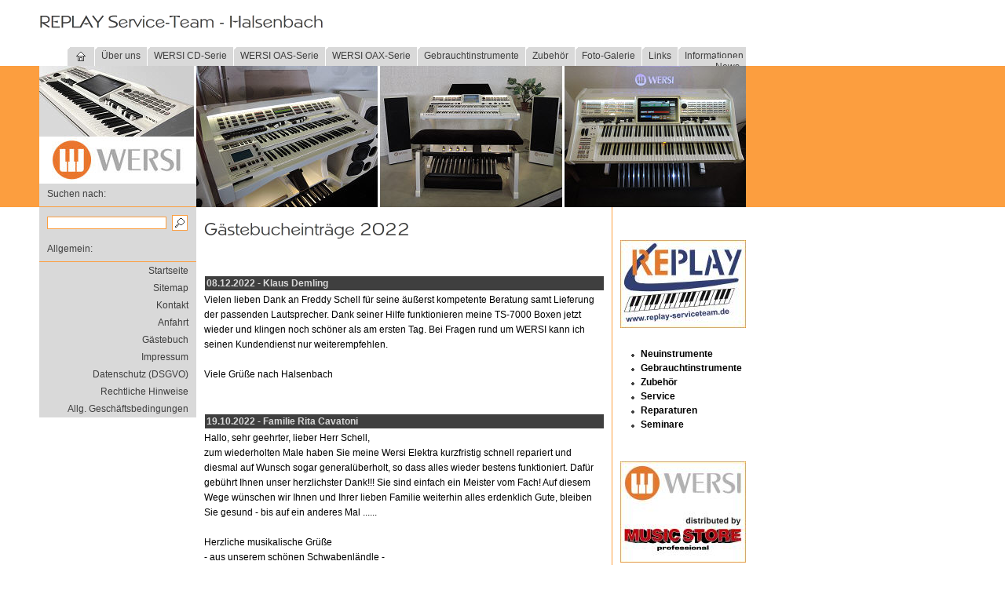

--- FILE ---
content_type: text/html
request_url: http://replay-serviceteam.de/gaestebucheintraege-2022.html
body_size: 5323
content:
<!DOCTYPE html PUBLIC "-//W3C//DTD XHTML 1.0 Transitional//EN" "http://www.w3.org/TR/xhtml1/DTD/xhtml1-transitional.dtd">

<html xmlns="http://www.w3.org/1999/xhtml" xml:lang="de" lang="de">
<head>
<title>G&auml;stebucheintr&auml;ge 2022</title>
<meta http-equiv="X-UA-Compatible" content="IE=EmulateIE7" />
<meta http-equiv="content-language" content="de" />
<meta http-equiv="content-type" content="text/html; charset=ISO-8859-1" />
<meta http-equiv="expires" content="0" />
<meta name="author" content="REPLAY Serviceteam - Inh. Freddy Schell" />
<meta name="description" content="WERSI Instrumente - Industriestr. 1 - 56283 Halsenbach - Telefon: 0 67 47 - 95 27 84" />
<meta name="keywords" lang="de" content="Replay, Replay-Serviceteam, Replay Serviceteam, Wersi Service, Wersi Servicecenter, Wersi Service-Center, Servicecenter, Wersi Halsenbach, Wersi-Halsenbach, Wersi News, Wersi-News, Kompetente Beratung, Orgelstudio, Wersi Partner, Wersi-Partner, Wersi Servicepartner, Wersi-Servicepartner, Wersi-Studio, Wersistudio, Wersi Studio, Full Service, Full-Service, Neuinstrumente, Top-Instrument, Topinstrument, Top-Instrumente, Topinstrumente, Vorf&uuml;hrinstrument, Vorf&uuml;hrinstrumente, Neue Instrumente, Neu-Instrumente, Neu Instrumente, Gebrauchte Instrumente, Gebrauchtinstrumente, Gebraucht-Instrumente, Gebraucht Instrumente, Tasteninstrumente, Tasten, Instrumente, Halsenbach, Hunsr&uuml;ck, Industriestr., Industriestr. 1, Orgelreparaturen, Orgelreparatur, Wersi Reparaturen, Reparaturen, Wersi Reparatur, Reparatur, Orgelb&ouml;rse, Freddy Schell, Schell, Orgel, Orgeln, Orgel Service, Orgel-Service, Orgelservice, Wersi, Music Store, Music-Store, Analog Orgeln, Analogorgeln, Analoginstrumente, Wersi Helios, Helios, Wersi Galaxis, Galaxis, CD-Orgeln, CD Orgeln, CD-Instrumente, CD Instrumente, CD-Serie, CD Serie, CD-Linie, CD Linie, Wersi Arcus CD 45, Wersi Arcus, Arcus, Arcus CP, Wersi Wega, Wega, Wega CP, Wersi Wega CD 600, CD 600, Wersi Spectra, Spectra , Spectra T, Spectra K, Wersi Spectra CD 700, CD 700, Wersi Spectra CD 700 T, Wersi Spectra CD 700 K, Wersi Gala, Gala, Wersi Gala CD 900, Wersi Gala CD 900 TH, Gala CD 900 TH, Wersi Gala CD 900 TM, Gala CD 900 TM, Wersi Nova, Nova, Wersi Atlantis, Wersi Atlantis SN 3, Atlantis, Atlantis SN 3, Wersi Performer, Performer, Wersi Phon X, Wersi Phon-X, Phon X,  Phon-X, Wersi Pegasus, Pegasus, Wersi Baugruppen, Wersi Komponenten, Mega-Drums, Mega Drums, Mega-Sounds, Mega Sounds, Memorytower, Memorytower XM, Memory Tower, Memory Tower XM, Livestyle, Live-Style, Giga-Tower, Giga Tower, Golden-Tower, Golden Tower, GT 48, GG 48, Golden-Gate, Golden Gate, Golden-Gate plus, Golden Gate plus, Tip-Tronic, Tip Tronic, OX7, OX7, OX7UP, Digitalhall DH 50, Digitalhall DH-50, Digitalhall DH 100, Digitalhall DH-100, OAS, OpenArt-System, Open-Art, Open-Art-System, OAS Orgel, OAS Orgeln, OAS-Orgel, OAS-Orgeln, OAS-Serie, OAS Serie, OAS-Instrumente, OAS Instrumente, OAS Software, OAS-Software, OAS Software 6, OAS-Software 6, OAS Software 7, OAS-Software 7, Open Art Arranger, Open-Art-Arranger,  Wersi Ikarus, Ikarus, Wersi Abacus Showtime, Wersi Abacus, Wersi Abacus Duo, Wersi Abacus Duo Pro, Wersi Abacus KS 1, Abacus, Abacus Duo, Abacus Duo Pro, Abacus KS 1, Wersi Vegas, Vegas, Wersi Vegas CS 70, Vegas CS 70, Wersi Apollo, Wersi Apollo GS 200, Apollo GS 200, Wersi Xenios, Xenios, Wersi Verona, Wersi Verona GS 500, Verona GS 500, Verona, Wersi Scala, Wersi Scala GS 700, Scala GS 700, GS 700, Scala, Wersi Louvre, Wersi Louvre GS 1000, Louvre GS 1000, GS 1000, Louvre, Wersi Pegasus Wing, Pegasus Wing, Keyboard, TFT, TFT-Display, TFT Display, Touch Display, Touch-Display, Display, Wersi Elektra, Elektra KF 90, Wersi Omega, Wersi Omega DX 10, Wersi Omega DX 10 T, Omega, Omega DX 10, Omega DX 10 T, Wersi Prisma, Wersi Prisma DX 5, Prisma DX 5, Wersi Alpha, Alpha, Wersi Beta, Wersi Beta DX 400, DX 400, Beta, Wersi Beta CD-xtra, Wersi Delta DX 500, Delta DX 500, DX 500, Delta, Wersi Gamma, Gamma, Wersi Delta CD-xtra, Wersi MK1, MK1, Wersi Expander, Expander, Wersi Expander EX 1, Expander EX 1, EX 1, Wersi Lautsprecher, Lautsprecher, Wersi Boxen, Boxen, Wersi Tonstrahler, Tonstrahler, TS 2000, TS 5100, TS 5010, TS7000, TS 9000, Wersi Vocalis 120, Vocalis 120, Wersi Digital Piano, Wersi Piano, Piano, Wersi Styles, Styles, Wersi Files, Files, Wersi Fu&szlig;schweller, Fu&szlig;schweller, Basspedal, Bass-Pedal, 13-Tasten Pedal, 17-Tasten Pedal, Stummelpedal, Vollpedal, 25-Tasten Pedal, 25-Tasten Vollpedal, Wersi Sitzbank, Sitzbank, Soundbank, Soundb&auml;nke, Sounds, Sequenz, Sequenzen, MP3, Software, Softwareprogrammierung, Programmierung, OAS Upgrade, Freischaltung, Freischaltungen, Software, Softwarepakete, Wersi Bedienungsanleitung, Wersi Bedienungsanleitungen, Wersi Rhythmen, Rhythmen, Real-Drums, Real Drums, Tonerzeugung, Manual, Manuale, Obermanual, Untermanual, Dynamik, Wersi Aufr&uuml;stung, Wersi-Aufr&uuml;stung, Orgel-Spieltisch, Flightcase, Flightcases, Orgelbank, Orgelb&auml;nke, Orgelsitzbank, Orgelsitzb&auml;nke, Sitzbank, Sitzb&auml;nke, Verst&auml;rker, Mischpulte, Keyboardst&auml;nder, Drawbars, Zugriegeleinheit, Zugriegel" />
<meta name="generator" content="web to date 8.0" />
<link rel="stylesheet" type="text/css" href="./assets/sf.css" />
<link rel="stylesheet" type="text/css" href="./assets/sd.css" />
<link rel="stylesheet" type="text/css" href="./assets/sc.css" />
<script type="text/javascript" src="./assets/jq.js"></script>
</head>

<body>

<div id="header"></div>

<div id="maintopic"><ul><li><a href="./index.php">&nbsp;<img src="./images/phome.gif" width="12" height="12" alt="" border="0"/>&nbsp;</a></li><li><a  href="./ueberuns/index.html">&Uuml;ber uns</a></li><li><a  href="./wersicdserie/index.html">WERSI CD-Serie</a></li><li><a  href="./wersioasserie/index.html">WERSI OAS-Serie</a></li><li><a  href="./sonic/index.html">WERSI OAX-Serie</a></li><li><a  href="./angebote/index.html">Gebrauchtinstrumente</a></li><li><a  href="./zubehoer/index.html">Zubeh&ouml;r</a></li><li><a  href="./galerie/index.html">Foto-Galerie</a></li><li><a  href="./links/index.html">Links</a></li><li><a  href="./news-termine/index.html">Informationen, News</a></li></ul></div>
<div id="eyecatcher"></div>
<div id="topic">

<h3>Suchen nach:</h3>
<form class="search" action="./fts.php" method="get">
<input class="search" type="text" name="criteria" maxlength="30" />
<input type="image" src="./images/psearch.gif" />
</form>
<h3>Allgemein:</h3>
<p><a  href="./index.php">Startseite</a></p>
<p><a  href="./sitemap.html">Sitemap</a></p>
<p><a  href="./kontakt.html">Kontakt</a></p>
<p><a  href="./anfahrt.html">Anfahrt</a></p>
<p><a  href="./gaestebuch.php">G&auml;stebuch</a></p>
<p><a  href="./impressum.html">Impressum</a></p>
<p><a  href="./datenschutz-dsgvo.html">Datenschutz (DSGVO)</a></p>
<p><a  href="./rechtlichehinweise.html">Rechtliche Hinweise</a></p>
<p><a  href="./allggeschaeftsbedingungen.html">Allg. Gesch&auml;ftsbedingungen</a></p>
</div>



<div id="content">
<h1 style="background-image:url(./images/ph747854adf80b37c01.gif);"></h1>

<p style="" ><br/><br/></p>
<table width="100%" cellspacing="1" cellpadding="2" class="cells">

  <tr>
                  <td width="100%"  class="headercell" align="left" valign="top">
      	        08.12.2022 - Klaus Demling 	  	  </td>
    </tr>
</table>
<p style="" >Vielen lieben Dank an Freddy Schell f&uuml;r seine &auml;u&szlig;erst kompetente Beratung samt Lieferung der passenden Lautsprecher. Dank seiner Hilfe funktionieren meine TS-7000 Boxen jetzt wieder und klingen noch sch&ouml;ner als am ersten Tag. Bei Fragen rund um WERSI kann ich seinen Kundendienst nur weiterempfehlen.<br/><br/>Viele Gr&uuml;&szlig;e nach Halsenbach<br/><br/><br/></p>
<table width="100%" cellspacing="1" cellpadding="2" class="cells">

  <tr>
                  <td width="100%"  class="headercell" align="left" valign="top">
      	        19.10.2022 - Familie Rita Cavatoni	  	  </td>
    </tr>
</table>
<p style="" >Hallo, sehr geehrter, lieber Herr Schell, <br/>zum wiederholten Male haben Sie meine Wersi Elektra kurzfristig schnell repariert und diesmal auf Wunsch sogar general&uuml;berholt, so dass alles wieder bestens funktioniert. Daf&uuml;r geb&uuml;hrt Ihnen unser herzlichster Dank!!! Sie sind einfach ein Meister vom Fach! Auf diesem Wege w&uuml;nschen wir Ihnen und Ihrer lieben Familie weiterhin alles erdenklich Gute, bleiben Sie gesund - bis auf ein anderes Mal ......<br/><br/>Herzliche musikalische Gr&uuml;&szlig;e<br/>- aus unserem sch&ouml;nen Schwabenl&auml;ndle -<br/>von der ganzen Familie Cavatoni, <br/>besonders Rita Cavatoni<br/><br/><br/></p>
<table width="100%" cellspacing="1" cellpadding="2" class="cells">

  <tr>
                  <td width="100%"  class="headercell" align="left" valign="top">
      	        17.10.2022 - Kenneth Dunker 	  	  </td>
    </tr>
</table>
<p style="" >Ich m&ouml;chte Freddy Schell meine w&auml;rmsten Empfehlungen aussprechen. Er hat gerade mein Problem mit pl&ouml;tzlichem Tonausfall auf meiner Wersi Scala OAS gel&ouml;st. Freddy beantwortete meine Fragen schnell und kompetent per Email, und nach ca. 1 Tag spielte es wieder.<br/><br/>Beste W&uuml;nsche<br/>Kenneth Dunker, D&auml;nemark<br/><br/><br/></p>
<table width="100%" cellspacing="1" cellpadding="2" class="cells">

  <tr>
                  <td width="100%"  class="headercell" align="left" valign="top">
      	        22.07.2022 - Joachim Kessler 	  	  </td>
    </tr>
</table>
<p style="" >&Uuml;ber Herr Schell hatte ich viel Positives gelesen und mich deswegen Anfang des Jahres entschieden, meine Wersi Orgeln (Spectra DX 700) von ihm general&uuml;berholen zu lassen. Ich bin sodann mit entsprechend hohen Erwartungen nach Halsenbach gefahren. Was soll ich sagen? Herr Schell hat meine Erwartungen &uuml;bertroffen! Nicht nur, dass die Orgeln von Herr Schell wieder tipp topp in Schuss gebracht wurden, sondern ich habe auch viel an Tipps und Wissen vermittelt bekommen, was so in keinem Forum oder Handbuch geschrieben steht. Auch das pers&ouml;nliche Kennenlernen von Herr Schell war f&uuml;r mich echt ein Gewinn. Diesen Kundendienst kann ich zu 100% weiterempfehlen.<br/><br/>Viele Gr&uuml;&szlig;e nach Halsenbach<br/><br/><br/></p>
<table width="100%" cellspacing="1" cellpadding="2" class="cells">

  <tr>
                  <td width="100%"  class="headercell" align="left" valign="top">
      	        04.06.2022 - Werner Wirth 	  	  </td>
    </tr>
</table>
<p style="" >Da unser Wersi-Piano CT2 keinen Ton mehr von sich gab, waren wir schon fast dabei, ein neues Klavier zu kaufen. Freddy Schell reparierte das Klavier in 2 Stunden, inclusive Sch&ouml;nheitsreparaturen.<br/><br/>Vielen Dank daf&uuml;r.<br/><br/><br/></p>
<table width="100%" cellspacing="1" cellpadding="2" class="cells">

  <tr>
                  <td width="100%"  class="headercell" align="left" valign="top">
      	        09.03.2022 - Hans-Joachim Seidel 	  	  </td>
    </tr>
</table>
<p style="" >Herzlichen Dank f&uuml;r die fachlich kompetente und schnelle Ausf&uuml;hrung der Reparatur meiner VERONA. Nicht nur die Reparatur war ein Erlebnis. Jetzt kenne ich meine Orgel viel besser. Auch pers&ouml;nlich war der Besuch ein Gewinn. Einen solchen Kundendienst kann ich nur weiter empfehlen.<br/><br/>Nochmals vielen Dank und beste Gr&uuml;&szlig;e nach Halsenbach<br/>Hans-Joachim Seidel<br/><br/><br/></p>
<table width="100%" cellspacing="1" cellpadding="2" class="cells">

  <tr>
                  <td width="100%"  class="headercell" align="left" valign="top">
      	        19.01.2022 - G&uuml;nter Hummer 	  	  </td>
    </tr>
</table>
<p style="" >Liebe, Freundschaft, Zufriedenheit,<br/>wir w&uuml;nschen Dir eine wundersch&ouml;ne Zeit.<br/>Gesundheit und auch Freude darf nicht fehlen,<br/>und lass dir deine Lebenslust nicht stehlen.<br/>Diese ganze W&uuml;nschenschar,<br/>soll dich begleiten bis ins n&auml;chste Jahr.<br/><br/>Herzlichen Gl&uuml;ckwunsch zum Geburtstag<br/>G&uuml;nter<br/><br/><br/></p>
<table width="100%" cellspacing="1" cellpadding="2" class="cells">

  <tr>
                  <td width="100%"  class="headercell" align="left" valign="top">
      	        19.01.2022 - Sonja und R&uuml;diger 	  	  </td>
    </tr>
</table>
<div class="sidepicture">

<img src="./images/happy-birthday_160.jpg" width="160" height="117" alt="" border="0"/><h3></h3>
<p></p>
</div>
<p style="" >Liebe, Gl&uuml;ck und keine Sorgen,<br/>Gesundheit, Mut f&uuml;r heut und morgen.<br/>All das w&uuml;nschen wir zum Feste,<br/>f&uuml;r Dich nat&uuml;rlich nur das Beste!<br/><br/>Herzliche Gl&uuml;ckw&uuml;nsche<br/>Sonja und R&uuml;diger<br/><br/><br/></p>
<div class="clearer"></div>
<table width="100%" cellspacing="1" cellpadding="2" class="cells">

  <tr>
                  <td width="100%"  class="headercell" align="left" valign="top">
      	        07.01.2022 - Richard Mikel Kutzner	  	  </td>
    </tr>
</table>
<p style="" >Hallo Lissi und Freddy,<br/>ich m&ouml;chte nicht vers&auml;umen euch alles Liebe und Gute, viel Gesundheit und Zufriedenheit und ein friedvolles neues Jahr zu w&uuml;nschen. Ich freue mich darauf, dass ich bald mal vorbei komme.<br/><br/>Ganz liebe Gr&uuml;&szlig;e aus dem Siegerland<br/>Richard<br/><br/><br/></p>
<table width="100%" cellspacing="1" cellpadding="2" class="cells">

  <tr>
                            <td width="100%"  class="cell" align="left" valign="top">
		      	        Copyright &copy; 2026 - alle Rechte vorbehalten 	  	  </td>
    </tr>
</table>
<div id="more">

<a target="_blank" href="./printable/gaestebucheintraege-2022.html"><img src="./images/pprnt.gif" width="24" height="20" alt="" border="0"/></a>
<a href="gaestebucheintraege-2023.html"><img src="./images/pprv.gif" width="24" height="20" alt="" border="0"/></a>
<a href="gaestebucheintraege-2021.html"><img src="./images/pnxt.gif" width="24" height="20" alt="" border="0"/></a>
</div>
</div>

<div id="sidebar">
<!-- W2DPluginTranslate -->
<div id="google_translate_element"></div><script type="text/javascript">
/* <![CDATA[ */
function googleTranslateElementInit() {
  new google.translate.TranslateElement({
    pageLanguage: 'auto' 
	, includedLanguages: 'da,en,fr,nl,pl,es'	, autoDisplay: false		  }, 'google_translate_element');
}
/* ]]> */
</script><script src="//translate.google.com/translate_a/element.js?cb=googleTranslateElementInit" type="text/javascript"></script><br/>
<p></p><br/>
  
	
	
<img src="./images/replay_sbp.jpg" width="160" height="112" alt="" border="0"/>	
<br/>
<p></p><br/>
<ul>
<li><b>Neuinstrumente</b></li>
<li><b>Gebrauchtinstrumente</b></li>
<li><b>Zubeh&ouml;r</b></li>
<li><b>Service</b></li>
<li><b>Reparaturen</b></li>
<li><b>Seminare</b></li>
</ul>
<br/>
<p></p><br/>
  
	
	
	
<a href="./images/music-store.jpg" target="_blank"><img src="./images/music-store_sbp.jpg" width="160" height="129" alt="" border="0"/></a>
<br/>
<p></p><br/>
</div>
</body>
</html>


--- FILE ---
content_type: text/css
request_url: http://replay-serviceteam.de/assets/sd.css
body_size: 2386
content:
#header {
	width: 900px;
	height: 40px;
	margin: 0px;
	padding: 0px;
	background : url(../images/pheader.gif) no-repeat;
	position: absolute;
	top: 0px;
	left: 50px;
}

#maintopic {
	width: 900px;
	text-align: right;
	padding: 4px 0px 6px 0px;
	margin: 0px;
	position: absolute;
	top: 60px;
	left: 50px;
}

#plaintext, #htmlheader {
	position: absolute;
	top: 10px;
	left: 850px;
	text-align: right;
	width: 100px;
}

#plaintext a {
	text-decoration: none;
	color: #3F3F3F;
}
	

#maintopic ul {
	list-style-type: none;
	margin:0px;
	padding:0px;
}

#maintopic li {
	display: inline;
}

#maintopic li a {
	margin: 0px;
	padding: 4px 8px 8px 8px;
	background : #D9D9D9 url(../images/pel.gif) no-repeat top left;
	text-decoration: none;
	color: #3F3F3F;
	border-left: 1px solid #ffffff;
}

#maintopic li a img {
	vertical-align : middle;
}

#maintopic li a.sel {
	background-color: #FC9E3F;
}

#maintopic li a:hover {
	background-color : #3F3F3F;
	color: #ffffff;
}

#eyecatcher {
	width: 100%;
	height: 180px;
	margin: 0px;
	padding: 0px;
	background : #FC9E3F url(../images/s2dlogo.jpg) no-repeat 50px 0px;	
	position: absolute;
	top: 84px;
	left: 0px;
}

#topic {
	position: absolute;
	top: 234px;
	left: 50px;
	width: 200px;
	background-color: #D9D9D9;
	padding: 0px;
	margin: 0px;
}

#topic h3 {
	margin: 0px;
	padding: 6px 10px 4px 10px;
	height: 19px;
	background-color: #D9D9D9;
	border-bottom: #FC9E3F 1px solid;
	color: #3F3F3F;
	display: block;
	font-size: 100%;
	font-weight: normal;
}


#topic p {
	text-align: right;
	margin: 0px;
	padding: 4px 10px 4px 10px;
}

#topic p.sub {
	padding: 2px 40px 4px 10px;
}


#topic p a {
	text-decoration: none;
	color: #3F3F3F;
}

#topic p a:hover {
	color: #FC9E3F;
}

form.search {
	padding: 10px;
	margin: 0px;
}

form.search input {
	padding: 0px;
	margin: 0px;
	vertical-align : middle;
}

input.search {
	border: #FC9E3F 1px solid;
	width: 150px;
}


#content {
	width: 510px;
	padding: 10px;
	margin: 0px;
	background-color: #ffffff;
	position: absolute;
	top: 264px;
	left: 250px;
}

#sidebar {
	position: absolute;
	top: 264px;
	left: 779px;
	width: 160px;
	padding: 10px;
	border-left: 1px solid #FC9E3F;
	border-bottom: 1px solid #FC9E3F;
	background-color: #ffffff;
}
